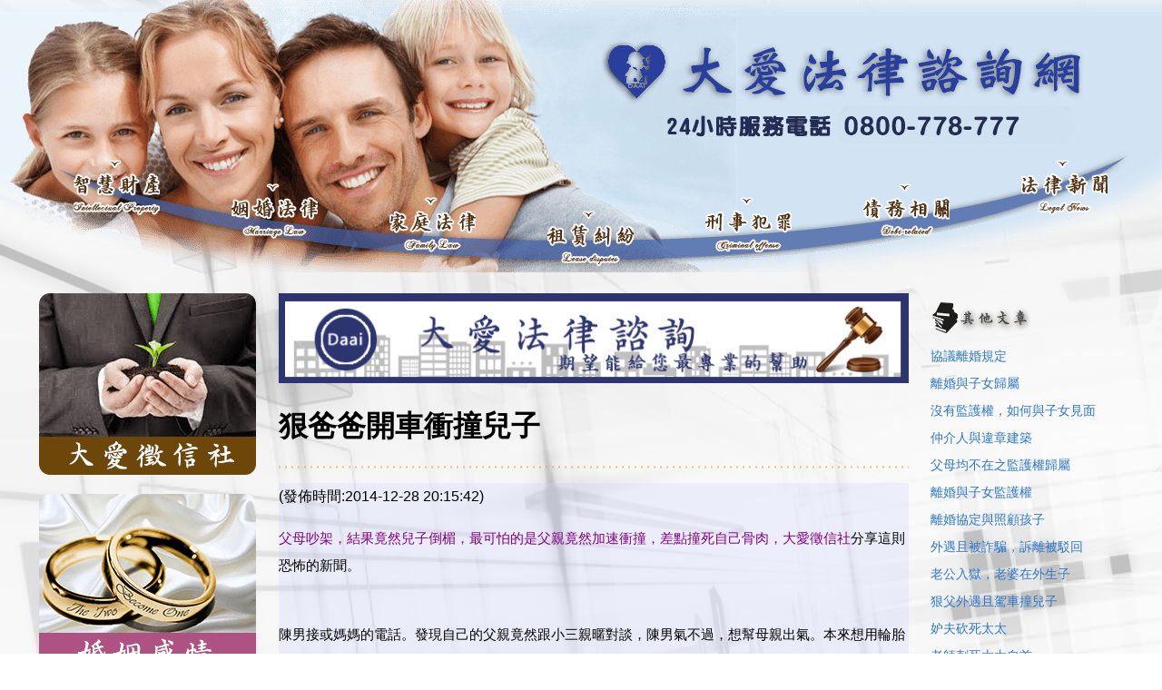

--- FILE ---
content_type: text/html
request_url: https://www.clubs.com.tw/law/hitson.html
body_size: 3246
content:
<!DOCTYPE html>
<html lang="zh-Hant">
<head>
<meta charset="UTF-8" />
<title>免費法律諮詢-狠父外遇，開車衝撞孩子</title>
<meta name="keywords" content="免費法律諮詢,衝撞,父親,徵信社" />
<meta name="description" content="父母吵架，結果竟然兒子倒楣，最可怕的是父親竟然加速衝撞，差點撞死自己骨肉，大愛徵信社分享這則恐怖的新聞。陳男接或媽媽的電話。發現自己的父親竟然跟小三親暱對談，陳男氣不過，想幫母親出氣。" />
<meta name="author" content="徵信社,www.clubs.com.tw" />
<meta name="dcterms.rightsHolder" content="徵信社,www.clubs.com.tw" /> 
<meta name="dcterms.audience" content="global" />
<meta name="viewport" content="width=device-width,initial-scale=1.0" />
<link rel="canonical" href="https://www.clubs.com.tw/law/hitson.html" />
<link rel="Shortcut Icon" href="https://www.clubs.com.tw/cc.ico" />
<link rel="stylesheet" href="css/style.css" />
<!--[if IE]><link href="https://www.clubs.com.tw/law/css/weblaw.css" rel="stylesheet" /><![endif]-->
<!-- Google tag (gtag.js) -->
<script async src="https://www.googletagmanager.com/gtag/js?id=G-QJ8DWB1C7H"></script>
<script>
  window.dataLayer = window.dataLayer || [];
  function gtag(){dataLayer.push(arguments);}
  gtag('js', new Date());

  gtag('config', 'G-QJ8DWB1C7H');
</script>
</head>
<body>
<div id="all">
	<div id="all_top">
		<div id="all_po">
			<!--listmenu-->
			<a href="https://www.clubs.com.tw/law/indemnify.html" title="悔婚要賠償嘛"><div class="tit1 tiback">智慧財產</div></a>
			<a href="https://www.clubs.com.tw/law/dowry.html" title="聘金免還"><div class="tit2 tiback">婚姻法律</div></a>
			<a href="https://www.clubs.com.tw/law/designatedheir.html" title="離婚者指定繼承人?"><div class="tit3 tiback">家庭法律</div></a>
			<a href="https://www.clubs.com.tw/law/twotiminghurt.html" title="被劈腿太痛，女子喝農藥"><div class="tit4 tiback">租賃糾紛</div></a>
			<a href="https://www.clubs.com.tw/law/reconciliation.html" title="著作權歸誰，公司與員工"><div class="tit5 tiback">刑事犯罪</div></a>
			<a href="https://www.clubs.com.tw/law/custody.html" title="車禍肇事與羈押"><div class="tit6 tiback">債務相關</div></a>
			<a href="https://www.clubs.com.tw/law/legislation.html" title="外勞的法規與實務"><div class="tit7 tiback">法律新聞</div></a>
			<!--listmenuend-->
		</div>	
	</div>
</div>
<div id="all_2">
	<div id="all_mid">
		<table id="mid_tab">
		<tr>
		<td class="ban w20">
			<a href="/" title="徵信社"><div id="img_1"></div></a>
			<a href="https://www.clubs.com.tw/emotion/" title="感情諮詢網"><div id="img_2"></div></a>
			<a href="https://www.clubs.com.tw/affair/" title="外遇諮詢網"><div id="img_3"></div></a>
		</td>
		<td class="ban w60">
			<a href="https://www.clubs.com.tw/law/" title="免費法律諮詢網"><img class="img_100" src="img/banner01.png" alt="大愛法律諮詢"/></a>
			<h1>狠爸爸開車衝撞兒子</h1>
			<div class="mid_line"></div>
			<div class="p_color">
<p>(發佈時間:2014-12-28 20:15:42)</p>
<p dir="ltr"><span style="color:#800080"><span style="background-color:transparent; font-family:arial; font-size:15px">父母吵架，結果竟然兒子倒楣，最可怕的是父親竟然加速衝撞，差點撞死自己骨肉，大愛徵信社</span></span><span style="background-color:transparent; color:rgb(0, 0, 0); font-family:arial; font-size:15px">分享這則恐怖的新聞。</span></p>

<p dir="ltr"><br />
<span style="background-color:transparent; color:rgb(0, 0, 0); font-family:arial; font-size:15px">陳男接或媽媽的電話。發現自己的父親竟然跟小三親暱對談，陳男氣不過，想幫母親出氣。本來想用輪胎洩氣的方式，沒想到狠心父親無視自己兒子，開車硬闖。陳男本來想以拐杖鎖打破車窗。但還來不及就被父親發現。接著就如好萊屋電影的警匪追逐片一樣，陳男趴在引擎蓋上，但最後力竭摔下，並造成腳骨折，而且更狠的是父親<a href="https://www.clubs.com.tw/law/hitson.html" title="狠父外遇且駕車撞兒子"><strong>衝撞</strong></a>完倒車&quot;補刀&quot;，讓陳男二度傷害。母親廖婦連忙幫兒子送醫急救。同時也報警控告。父親之後到了現場，表明是因為兒子找了三人想要毆打他，他一時慌亂才會如此，警察後來則依殺人未遂罪嫌送辦。</span></p>

<p><br />
<span style="background-color:transparent; color:rgb(0, 0, 0); font-family:arial; font-size:15px">常言到&quot;虎毒不死子&quot;，但是這則例子的父親實在是太失職了，同時<em>衝撞自己的兒子也太過份，如果撞死骨肉，不但犯下殺人罪，甚至是殺害直系親屬的重罪，同時也是天倫悲劇!!大愛徵信社</em>，還是勸大家，碰到這種事，乖乖認錯吧!!</span></p>

			<div class="p_img"><img src="nimg/hitson.jpg" width="300" alt="狠父外遇且駕車撞兒子"/></div>
			</div>
		</td>
<td class="ban w20">
<div id="a_td">
<img src="img/titup.png" alt="文章分類圖"/><br><div><a href="https://www.clubs.com.tw/law/divorceregulations.html" title="協議離婚規定">協議離婚規定</a></div>
				<div><a href="https://www.clubs.com.tw/law/childrenbelonging.html" title="離婚與子女歸屬">離婚與子女歸屬</a></div>
				<div><a href="https://www.clubs.com.tw/law/meetchild.html" title="沒有監護權，如何與子女見面">沒有監護權，如何與子女見面</a></div>
				<div><a href="https://www.clubs.com.tw/law/agencypeople.html" title="仲介人與違章建築">仲介人與違章建築</a></div>
				<div><a href="https://www.clubs.com.tw/law/guardianship.html" title="父母均不在之監護權歸屬">父母均不在之監護權歸屬</a></div>
				<div><a href="https://www.clubs.com.tw/law/childcustody.html" title="離婚與子女監護權">離婚與子女監護權</a></div>
				<div><a href="https://www.clubs.com.tw/law/childcare.html" title="離婚協定與照顧孩子">離婚協定與照顧孩子</a></div>
				<div><a href="https://www.clubs.com.tw/law/fraudaffair.html" title="外遇且被詐騙，訴離被駁回">外遇且被詐騙，訴離被駁回</a></div>
				<div><a href="https://www.clubs.com.tw/law/husbandtojail.html" title="老公入獄，老婆在外生子">老公入獄，老婆在外生子</a></div>
				<div><a href="https://www.clubs.com.tw/law/hitson.html" title="狠父外遇且駕車撞兒子">狠父外遇且駕車撞兒子</a></div>
				<div><a href="https://www.clubs.com.tw/law/husbandhacked.html" title="妒夫砍死太太">妒夫砍死太太</a></div>
				<div><a href="https://www.clubs.com.tw/law/mrssurrender.html" title="老師刺死太太自首">老師刺死太太自首</a></div>
				<div><a href="https://www.clubs.com.tw/law/occupationvixen.html" title="職業狐狸精">職業狐狸精</a></div>
				<div><a href="https://www.clubs.com.tw/law/wives.html" title="不肖父親攻擊妻兒">不肖父親攻擊妻兒</a></div>
				<div><a href="https://www.clubs.com.tw/law/stabbing.html" title="妻子外遇，丈夫持刀刺死">妻子外遇，丈夫持刀刺死</a></div>
<div><a href="https://www.clubs.com.tw/law/" title="免費法律諮詢"><strong>免費法律諮詢</strong></a></div>
</div>
</td></tr></table>
</div>
</div>
<div id="all_3">
	<div id="all_dow">
		<p><a href="https://www.daai007.com/" title="徵信社">徵信社</a>|<a href="https://www.daai007.com/credit-investigation.html" title="徵信">徵信</a>|<a href="https://www.daai007.com/affair.html" title="外遇">外遇</a>|<a href="https://www.daai007.com/divorce.html" title="離婚">離婚</a>|<a href="https://www.daai007.com/affair05.html" title="抓姦">抓姦</a>|<a href="https://www.daai007.com/newtaipei08.html" title="私家偵探社">私家偵探社</a><!--URL SIT--></p>
	</div>
</div>
<script defer src="https://static.cloudflareinsights.com/beacon.min.js/vcd15cbe7772f49c399c6a5babf22c1241717689176015" integrity="sha512-ZpsOmlRQV6y907TI0dKBHq9Md29nnaEIPlkf84rnaERnq6zvWvPUqr2ft8M1aS28oN72PdrCzSjY4U6VaAw1EQ==" data-cf-beacon='{"version":"2024.11.0","token":"a9063673bf624b338b043488dd034256","r":1,"server_timing":{"name":{"cfCacheStatus":true,"cfEdge":true,"cfExtPri":true,"cfL4":true,"cfOrigin":true,"cfSpeedBrain":true},"location_startswith":null}}' crossorigin="anonymous"></script>
</body>
</html>

--- FILE ---
content_type: text/css
request_url: https://www.clubs.com.tw/law/css/style.css
body_size: -222
content:
@charset "UTF-8";

@import url("rwdlaw.css") screen and (min-width: 0px) and (max-width: 739px);
@import url("weblaw.css") screen and (min-width: 740px) and (max-width: 5000px);

--- FILE ---
content_type: text/css
request_url: https://www.clubs.com.tw/law/css/rwdlaw.css
body_size: 127
content:
body{
background-image:url(../img/back.jpg);
font-family:"微軟正黑體",sans-serif;
padding:0;
margin:0;
}
#all{
background-image: url(../img/to.png);
background-repeat: no-repeat;
background-size: 175px;
background-position: 34px center;
}
td{
	display: block;
}
.w60 img{
	width:100%;
}
.w60 h1{
	font-size:26px;
	padding:10px;
}
.p_color{
	padding:10px;
}
.p_color a{
	line-height:33px;
	text-decoration:none;
}
.mid_line {
height: 3px;
background-image: url(../img/line.png);
width:95%;
margin:0 auto;
}
#a_td div{
	padding: 7px;
	border-bottom: 1px solid #A0A0A0;
}
#a_td a{
text-decoration: none;
color: #4D65E0;
}
#a_td img{
	width:100px;
	height:50px;
}
#all_dow{
	font-size:14px;
	padding:10px;
	line-height:33px;
}
#all_dow a{
text-decoration: none;
color: #AD3131;
}
.w20 a div{
	width:32%;
	height:100px;
	background-size: contain;
	background-position:bottom;
	background-repeat: no-repeat;
}
#img_1{
	background-image: url(../img/left01.png);
}
#img_2{
	background-image: url(../img/left02.png);
}
#img_3{
	background-image: url(../img/left03.png);
}
.w20 div{
	display: -webkit-inline-box;
}
#all_po{
	text-align: right;
	padding: 20px;
	line-height:24px;
}
#all_po a {
text-decoration: none;
color: #966262;
text-shadow: 2px 2px 1px #d6d6d6;
line-height:33px;
}


--- FILE ---
content_type: text/css
request_url: https://www.clubs.com.tw/law/css/weblaw.css
body_size: 389
content:
body{
background-image:url(../img/back.jpg);
font-family:"微軟正黑體",sans-serif;
padding:0;
margin:0;
}
#all{
width:100%;
background-image:url(../img/top.png) ;
background-repeat:no-repeat;
background-position: center top;
}
#all_2{
width:100%;
}
#all_3{
width:100%;
}
#all_top{
margin:0 auto;
width:1230px;
height:320px;
}
#all_dow{
margin:0 auto;
background-color:#617db4;
color:#000;
text-align:center;
padding-top:10px;
height: 100%;
}
#all_po{
position:absolute;
color:rgba(0, 0, 0, 0);
}
#all_po a{
text-decoration:none;
color:rgba(0, 0, 0, 0);
}
#all_dow a{
	text-decoration:none;
	background-color:rgba(0, 0, 0, 0);
	color:#000;
}
#dow_area{
	font-size:12px;
	color:#FFF;
}
#dow_area a{
	color:#FFF;
}
#mid_tab{
width:1200px;
margin:0 auto;
}
#img_1{
	width:240px;
	height:200px;
	padding:10px;
	background-image:url(../img/left01.png);
	background-repeat:no-repeat;
}
#img_1:hover{
	background-image:url(../img/left01-1.png);
}
#img_2{
	padding:10px;
	width:240px;
	height:200px;
	background-image:url(../img/left02.png);
	background-repeat:no-repeat;
}
#img_2:hover{
	background-image:url(../img/left02-1.png);
}
#img_3{
	padding:10px;
	width:240px;
	height:200px;
	background-image:url(../img/left03.png);
	background-repeat:no-repeat;
}
#img_3:hover{
	background-image:url(../img/left03-1.png);
}
#a_td{
	padding-left:20px;
}
#a_td a{
	color: #2D77CB;
	background-color:rgba(0, 0, 0, 0);
	font-size: 14px;
	text-decoration: none;
	line-height: 30px;
}
.p_color{
	background-color: rgba(195, 207, 255, 0.25);
	color:#000;
}
.p_color a{
	text-decoration:none;
	color:#4D65E0;
	font-weight: bold;
}
.p_color p{
line-height: 30px;
}
.p_img{
text-align:right;
}

.tiback{
	width:95px;
	height:65px;
}
.tit1{
	background-image:url(../img/tit1.png);
	top: 174px;
	left: 56px;
	position: absolute;
}
.tit2{
	background-image:url(../img/tit2.png);
	top: 200px;
	left: 230px;
	position: absolute;
}
.tit3{
	background-image:url(../img/tit3.png);
	top: 215px;
	left: 404px;
	position: absolute;
}
.tit4{
	background-image:url(../img/tit4.png);
	top: 230px;
	left: 578px;
	position: absolute;
}
.tit5{
	background-image:url(../img/tit5.png);
	top: 215px;
	left: 752px;
	position: absolute;
}
.tit6{
	background-image:url(../img/tit6.png);
	top: 200px;
	left: 926px;
	position: absolute;
}
.tit7{
	background-image:url(../img/tit7.png);
	top: 174px;
	left: 1100px;
	position: absolute;
}
.tit1:hover{background-image:url(../img/tit1-1.png);}
.tit2:hover{background-image:url(../img/tit2-1.png);}
.tit3:hover{background-image:url(../img/tit3-1.png);}
.tit4:hover{background-image:url(../img/tit4-1.png);}
.tit5:hover{background-image:url(../img/tit5-1.png);}
.tit6:hover{background-image:url(../img/tit6-1.png);}
.tit7:hover{background-image:url(../img/tit7-1.png);}
.ban{
vertical-align:top;
}
.img_100{
width:100%;
}
.w20{
width:20%;
}
.w60{
width:60%;
}
.mid_line{height:3px;background-image:url(../img/line.png);}